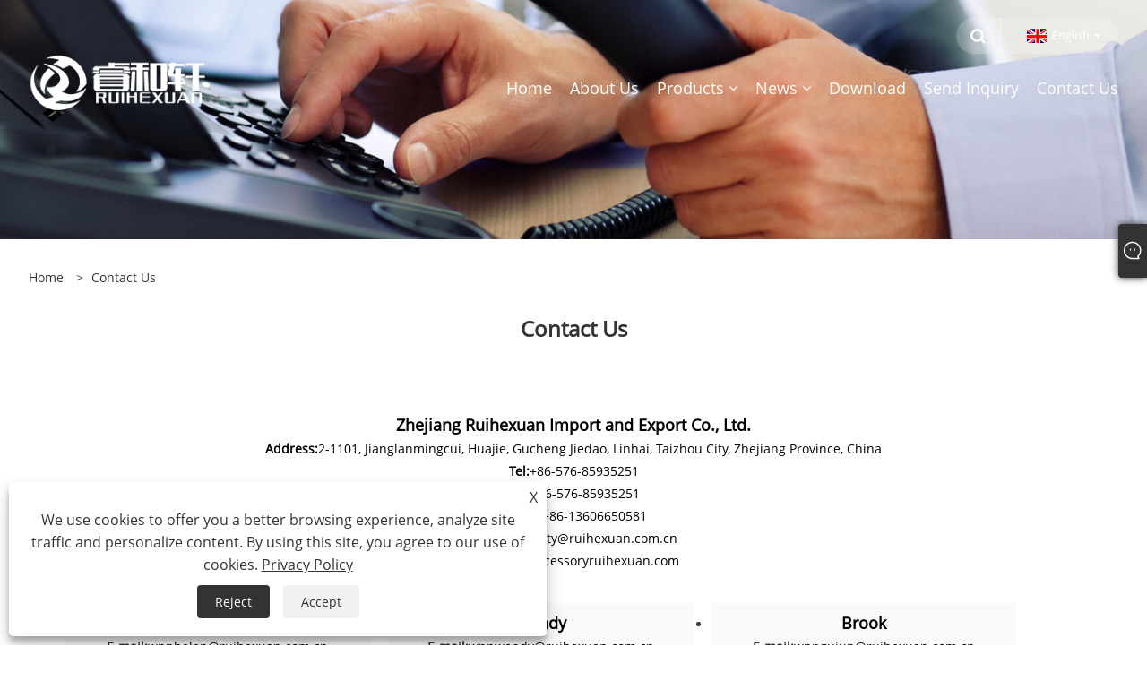

--- FILE ---
content_type: text/html; charset=utf-8
request_url: https://www.accessoryruihexuan.com/contact.html
body_size: 7178
content:

<!DOCTYPE html>
<html xmlns="https://www.w3.org/1999/xhtml" lang="en">
<head>
    <meta http-equiv="Content-Type" content="text/html; charset=utf-8">
    <meta name="viewport" content="width=device-width, initial-scale=1, minimum-scale=1, maximum-scale=1">
    
<title>Contact Us - Zhejiang Ruihexuan Import and Export Co., Ltd.</title>
<meta name="keywords" content="Contact Us" />
<meta name="description" content="You can call us, send e-mail. We will be always ready for your requirements or to facilitate your visit." />
<link rel="shortcut icon" href="/upload/6722/20220429134455828299.ico" type="image/x-icon" />
<!-- Global site tag (gtag.js) - Google Analytics -->
<script async src="https://www.googletagmanager.com/gtag/js?id=G-LQ1SQ6YTHV"></script>
<script>
  window.dataLayer = window.dataLayer || [];
  function gtag(){dataLayer.push(arguments);}
  gtag('js', new Date());

  gtag('config', 'G-LQ1SQ6YTHV');
</script>
<link rel="dns-prefetch" href="https://style.trade-cloud.com.cn" />
<link rel="dns-prefetch" href="https://i.trade-cloud.com.cn" />
    <meta property="og:type" content="article" />
    <meta property="og:title" content="Contact Us - Zhejiang Ruihexuan Import and Export Co., Ltd." />
    <meta property="og:description" content="You can call us, send e-mail. We will be always ready for your requirements or to facilitate your visit." />
    <meta property="og:url" content="https://www.accessoryruihexuan.com/contact.html" />
    <meta property="og:site_name" content="Zhejiang Ruihexuan Import and Export Co., Ltd." />
    <link href="https://www.accessoryruihexuan.com/contact.html" rel="canonical" />
    <link rel="alternate" hreflang="en"  href="https://www.accessoryruihexuan.com/contact.html"/>
<link rel="alternate" hreflang="x-default"  href="https://www.accessoryruihexuan.com/contact.html"/>
<link rel="alternate" hreflang="es"  href="https://es.accessoryruihexuan.com/contact.html"/>
<link rel="alternate" hreflang="pt"  href="https://pt.accessoryruihexuan.com/contact.html"/>
<link rel="alternate" hreflang="ru"  href="https://ru.accessoryruihexuan.com/contact.html"/>
<link rel="alternate" hreflang="fr"  href="https://fr.accessoryruihexuan.com/contact.html"/>
<link rel="alternate" hreflang="ja"  href="https://ja.accessoryruihexuan.com/contact.html"/>
<link rel="alternate" hreflang="de"  href="https://de.accessoryruihexuan.com/contact.html"/>
<link rel="alternate" hreflang="vi"  href="https://vi.accessoryruihexuan.com/contact.html"/>
<link rel="alternate" hreflang="it"  href="https://it.accessoryruihexuan.com/contact.html"/>
<link rel="alternate" hreflang="nl"  href="https://nl.accessoryruihexuan.com/contact.html"/>
<link rel="alternate" hreflang="th"  href="https://th.accessoryruihexuan.com/contact.html"/>
<link rel="alternate" hreflang="pl"  href="https://pl.accessoryruihexuan.com/contact.html"/>
<link rel="alternate" hreflang="ko"  href="https://ko.accessoryruihexuan.com/contact.html"/>
<link rel="alternate" hreflang="sv"  href="https://sv.accessoryruihexuan.com/contact.html"/>
<link rel="alternate" hreflang="hu"  href="https://hu.accessoryruihexuan.com/contact.html"/>
<link rel="alternate" hreflang="ms"  href="https://ms.accessoryruihexuan.com/contact.html"/>
<link rel="alternate" hreflang="bn"  href="https://bn.accessoryruihexuan.com/contact.html"/>
<link rel="alternate" hreflang="da"  href="https://da.accessoryruihexuan.com/contact.html"/>
<link rel="alternate" hreflang="fi"  href="https://fi.accessoryruihexuan.com/contact.html"/>
<link rel="alternate" hreflang="hi"  href="https://hi.accessoryruihexuan.com/contact.html"/>
<link rel="alternate" hreflang="tl"  href="https://tl.accessoryruihexuan.com/contact.html"/>
<link rel="alternate" hreflang="tr"  href="https://tr.accessoryruihexuan.com/contact.html"/>
<link rel="alternate" hreflang="ga"  href="https://ga.accessoryruihexuan.com/contact.html"/>
<link rel="alternate" hreflang="ar"  href="https://ar.accessoryruihexuan.com/contact.html"/>
<link rel="alternate" hreflang="id"  href="https://id.accessoryruihexuan.com/contact.html"/>
<link rel="alternate" hreflang="no"  href="https://no.accessoryruihexuan.com/contact.html"/>
<link rel="alternate" hreflang="ur"  href="https://ur.accessoryruihexuan.com/contact.html"/>
<link rel="alternate" hreflang="cs"  href="https://cs.accessoryruihexuan.com/contact.html"/>
<link rel="alternate" hreflang="el"  href="https://el.accessoryruihexuan.com/contact.html"/>
<link rel="alternate" hreflang="uk"  href="https://uk.accessoryruihexuan.com/contact.html"/>
<link rel="alternate" hreflang="jv"  href="https://jw.accessoryruihexuan.com/contact.html"/>
<link rel="alternate" hreflang="fa"  href="https://fa.accessoryruihexuan.com/contact.html"/>
<link rel="alternate" hreflang="ta"  href="https://ta.accessoryruihexuan.com/contact.html"/>
<link rel="alternate" hreflang="te"  href="https://te.accessoryruihexuan.com/contact.html"/>
<link rel="alternate" hreflang="ne"  href="https://ne.accessoryruihexuan.com/contact.html"/>
<link rel="alternate" hreflang="my"  href="https://my.accessoryruihexuan.com/contact.html"/>
<link rel="alternate" hreflang="bg"  href="https://bg.accessoryruihexuan.com/contact.html"/>
<link rel="alternate" hreflang="lo"  href="https://lo.accessoryruihexuan.com/contact.html"/>
<link rel="alternate" hreflang="la"  href="https://la.accessoryruihexuan.com/contact.html"/>
<link rel="alternate" hreflang="kk"  href="https://kk.accessoryruihexuan.com/contact.html"/>
<link rel="alternate" hreflang="eu"  href="https://eu.accessoryruihexuan.com/contact.html"/>
<link rel="alternate" hreflang="az"  href="https://az.accessoryruihexuan.com/contact.html"/>
<link rel="alternate" hreflang="sk"  href="https://sk.accessoryruihexuan.com/contact.html"/>
<link rel="alternate" hreflang="mk"  href="https://mk.accessoryruihexuan.com/contact.html"/>
<link rel="alternate" hreflang="lt"  href="https://lt.accessoryruihexuan.com/contact.html"/>
<link rel="alternate" hreflang="et"  href="https://et.accessoryruihexuan.com/contact.html"/>
<link rel="alternate" hreflang="ro"  href="https://ro.accessoryruihexuan.com/contact.html"/>
<link rel="alternate" hreflang="sl"  href="https://sl.accessoryruihexuan.com/contact.html"/>
<link rel="alternate" hreflang="mr"  href="https://mr.accessoryruihexuan.com/contact.html"/>
<link rel="alternate" hreflang="sr"  href="https://sr.accessoryruihexuan.com/contact.html"/>

    
<meta name="viewport" content="width=device-width, initial-scale=1, minimum-scale=1, maximum-scale=1">
<link rel="stylesheet" type="text/css" href="https://style.trade-cloud.com.cn/Template/200/default/css/style.css">
<link rel="stylesheet" type="text/css" href="https://style.trade-cloud.com.cn/Template/200/css/mobile.css">
<link rel="stylesheet" type="text/css" href="https://style.trade-cloud.com.cn/Template/200/default/css/im.css">
<link rel="stylesheet" type="text/css" href="https://style.trade-cloud.com.cn/Template/200/fonts/iconfont.css">
<link rel="stylesheet" type="text/css" href="https://style.trade-cloud.com.cn/Template/200/css/links.css">
<link rel="stylesheet" type="text/css" href="https://style.trade-cloud.com.cn/Template/200/css/language.css">

    <link type="text/css" rel="stylesheet" href="https://style.trade-cloud.com.cn/Template/200/default/css/product.css" />
    <link rel="stylesheet" type="text/css" href="https://style.trade-cloud.com.cn/Template/200/default/css/product_mobile.css">
    <script src="https://style.trade-cloud.com.cn/Template/200/js/jquery.min.js"></script>
<!--    <script type="text/javascript" src="https://style.trade-cloud.com.cn/Template/200/js/jquery-1.9.1.min.js"></script>-->
    <script type="text/javascript" src="https://style.trade-cloud.com.cn/Template/200/js/owl.carousel.js"></script>
    <script type="text/javascript" src="/js/book.js?v=0.04"></script>
    <link type="text/css" rel="stylesheet" href="/css/inside.css" />
</head>
<body>
    <div class="container">
        
<!-- web_head start -->
<header class="index_web_head web_head">
    <div class="head_top">
        <div class="layout">
            <div class="head_right">
                <b id="btn-search" class="btn--search"></b>
                <div class="change-language ensemble">
                    <div class="change-language-title medium-title">
                        <div class="language-flag language-flag-en"><a title="English" href="javascript:;"><b class="country-flag"></b><span>English</span> </a></div>
                    </div>
                    <div class="change-language-cont sub-content"></div>
                </div>
            </div>
            <ul class="prisna-wp-translate-seo" id="prisna-translator-seo">
                <li class="language-flag language-flag-en"><a title="English" href="https://www.accessoryruihexuan.com"><b class="country-flag"></b><span>English</span></a></li><li class="language-flag language-flag-es"><a title="Español" href="//es.accessoryruihexuan.com"><b class="country-flag"></b><span>Español</span></a></li><li class="language-flag language-flag-pt"><a title="Português" href="//pt.accessoryruihexuan.com"><b class="country-flag"></b><span>Português</span></a></li><li class="language-flag language-flag-ru"><a title="русский" href="//ru.accessoryruihexuan.com"><b class="country-flag"></b><span>русский</span></a></li><li class="language-flag language-flag-fr"><a title="Français" href="//fr.accessoryruihexuan.com"><b class="country-flag"></b><span>Français</span></a></li><li class="language-flag language-flag-ja"><a title="日本語" href="//ja.accessoryruihexuan.com"><b class="country-flag"></b><span>日本語</span></a></li><li class="language-flag language-flag-de"><a title="Deutsch" href="//de.accessoryruihexuan.com"><b class="country-flag"></b><span>Deutsch</span></a></li><li class="language-flag language-flag-vi"><a title="tiếng Việt" href="//vi.accessoryruihexuan.com"><b class="country-flag"></b><span>tiếng Việt</span></a></li><li class="language-flag language-flag-it"><a title="Italiano" href="//it.accessoryruihexuan.com"><b class="country-flag"></b><span>Italiano</span></a></li><li class="language-flag language-flag-nl"><a title="Nederlands" href="//nl.accessoryruihexuan.com"><b class="country-flag"></b><span>Nederlands</span></a></li><li class="language-flag language-flag-th"><a title="ภาษาไทย" href="//th.accessoryruihexuan.com"><b class="country-flag"></b><span>ภาษาไทย</span></a></li><li class="language-flag language-flag-pl"><a title="Polski" href="//pl.accessoryruihexuan.com"><b class="country-flag"></b><span>Polski</span></a></li><li class="language-flag language-flag-ko"><a title="한국어" href="//ko.accessoryruihexuan.com"><b class="country-flag"></b><span>한국어</span></a></li><li class="language-flag language-flag-sv"><a title="Svenska" href="//sv.accessoryruihexuan.com"><b class="country-flag"></b><span>Svenska</span></a></li><li class="language-flag language-flag-hu"><a title="magyar" href="//hu.accessoryruihexuan.com"><b class="country-flag"></b><span>magyar</span></a></li><li class="language-flag language-flag-ms"><a title="Malay" href="//ms.accessoryruihexuan.com"><b class="country-flag"></b><span>Malay</span></a></li><li class="language-flag language-flag-bn"><a title="বাংলা ভাষার" href="//bn.accessoryruihexuan.com"><b class="country-flag"></b><span>বাংলা ভাষার</span></a></li><li class="language-flag language-flag-da"><a title="Dansk" href="//da.accessoryruihexuan.com"><b class="country-flag"></b><span>Dansk</span></a></li><li class="language-flag language-flag-fi"><a title="Suomi" href="//fi.accessoryruihexuan.com"><b class="country-flag"></b><span>Suomi</span></a></li><li class="language-flag language-flag-hi"><a title="हिन्दी" href="//hi.accessoryruihexuan.com"><b class="country-flag"></b><span>हिन्दी</span></a></li><li class="language-flag language-flag-tl"><a title="Pilipino" href="//tl.accessoryruihexuan.com"><b class="country-flag"></b><span>Pilipino</span></a></li><li class="language-flag language-flag-tr"><a title="Türkçe" href="//tr.accessoryruihexuan.com"><b class="country-flag"></b><span>Türkçe</span></a></li><li class="language-flag language-flag-ga"><a title="Gaeilge" href="//ga.accessoryruihexuan.com"><b class="country-flag"></b><span>Gaeilge</span></a></li><li class="language-flag language-flag-ar"><a title="العربية" href="//ar.accessoryruihexuan.com"><b class="country-flag"></b><span>العربية</span></a></li><li class="language-flag language-flag-id"><a title="Indonesia" href="//id.accessoryruihexuan.com"><b class="country-flag"></b><span>Indonesia</span></a></li><li class="language-flag language-flag-no"><a title="Norsk‎" href="//no.accessoryruihexuan.com"><b class="country-flag"></b><span>Norsk‎</span></a></li><li class="language-flag language-flag-ur"><a title="تمل" href="//ur.accessoryruihexuan.com"><b class="country-flag"></b><span>تمل</span></a></li><li class="language-flag language-flag-cs"><a title="český" href="//cs.accessoryruihexuan.com"><b class="country-flag"></b><span>český</span></a></li><li class="language-flag language-flag-el"><a title="ελληνικά" href="//el.accessoryruihexuan.com"><b class="country-flag"></b><span>ελληνικά</span></a></li><li class="language-flag language-flag-uk"><a title="український" href="//uk.accessoryruihexuan.com"><b class="country-flag"></b><span>український</span></a></li><li class="language-flag language-flag-jw"><a title="Javanese" href="//jw.accessoryruihexuan.com"><b class="country-flag"></b><span>Javanese</span></a></li><li class="language-flag language-flag-fa"><a title="فارسی" href="//fa.accessoryruihexuan.com"><b class="country-flag"></b><span>فارسی</span></a></li><li class="language-flag language-flag-ta"><a title="தமிழ்" href="//ta.accessoryruihexuan.com"><b class="country-flag"></b><span>தமிழ்</span></a></li><li class="language-flag language-flag-te"><a title="తెలుగు" href="//te.accessoryruihexuan.com"><b class="country-flag"></b><span>తెలుగు</span></a></li><li class="language-flag language-flag-ne"><a title="नेपाली" href="//ne.accessoryruihexuan.com"><b class="country-flag"></b><span>नेपाली</span></a></li><li class="language-flag language-flag-my"><a title="Burmese" href="//my.accessoryruihexuan.com"><b class="country-flag"></b><span>Burmese</span></a></li><li class="language-flag language-flag-bg"><a title="български" href="//bg.accessoryruihexuan.com"><b class="country-flag"></b><span>български</span></a></li><li class="language-flag language-flag-lo"><a title="ລາວ" href="//lo.accessoryruihexuan.com"><b class="country-flag"></b><span>ລາວ</span></a></li><li class="language-flag language-flag-la"><a title="Latine" href="//la.accessoryruihexuan.com"><b class="country-flag"></b><span>Latine</span></a></li><li class="language-flag language-flag-kk"><a title="Қазақша" href="//kk.accessoryruihexuan.com"><b class="country-flag"></b><span>Қазақша</span></a></li><li class="language-flag language-flag-eu"><a title="Euskal" href="//eu.accessoryruihexuan.com"><b class="country-flag"></b><span>Euskal</span></a></li><li class="language-flag language-flag-az"><a title="Azərbaycan" href="//az.accessoryruihexuan.com"><b class="country-flag"></b><span>Azərbaycan</span></a></li><li class="language-flag language-flag-sk"><a title="Slovenský jazyk" href="//sk.accessoryruihexuan.com"><b class="country-flag"></b><span>Slovenský jazyk</span></a></li><li class="language-flag language-flag-mk"><a title="Македонски" href="//mk.accessoryruihexuan.com"><b class="country-flag"></b><span>Македонски</span></a></li><li class="language-flag language-flag-lt"><a title="Lietuvos" href="//lt.accessoryruihexuan.com"><b class="country-flag"></b><span>Lietuvos</span></a></li><li class="language-flag language-flag-et"><a title="Eesti Keel" href="//et.accessoryruihexuan.com"><b class="country-flag"></b><span>Eesti Keel</span></a></li><li class="language-flag language-flag-ro"><a title="Română" href="//ro.accessoryruihexuan.com"><b class="country-flag"></b><span>Română</span></a></li><li class="language-flag language-flag-sl"><a title="Slovenski" href="//sl.accessoryruihexuan.com"><b class="country-flag"></b><span>Slovenski</span></a></li><li class="language-flag language-flag-mr"><a title="मराठी" href="//mr.accessoryruihexuan.com"><b class="country-flag"></b><span>मराठी</span></a></li><li class="language-flag language-flag-sr"><a title="Srpski језик" href="//sr.accessoryruihexuan.com"><b class="country-flag"></b><span>Srpski језик</span></a></li>
            </ul>
        </div>
    </div>

    <nav class="nav_wrap">
        <div class="layout">
            <h1 class="logo">
                <a href="/"><img src="/upload/6722/20220530131418830492.png" alt="Zhejiang Ruihexuan Import and Export Co., Ltd."></a>
            </h1>
            <ul class="head_nav">
                <li><a href="/" title="Home"><em>Home</em></a></li><li><a href="/about.html" title="About Us"><em>About Us</em></a></li><li><a href="/products.html" title="Products"><em>Products</em></a><ul><li><a title="Semi Finished Metal Buttons And Raw Materials" href="/semi-finished-metal-buttons-and-raw-materials"><em>Semi Finished Metal Buttons And Raw Materials</em></a><ul><li><a title="Aluminum Button Nail" href="/aluminum-button-nail"><em>Aluminum Button Nail</em></a></li><li><a title="Jeans Button Back Part" href="/jeans-button-back-part"><em>Jeans Button Back Part</em></a></li><li><a title="Snap Button Parts" href="/snap-button-parts"><em>Snap Button Parts</em></a></li><li><a title="Metal Button Raw Material" href="/metal-button-raw-material"><em>Metal Button Raw Material</em></a></li></ul></li><li><a title="Finished Metal Button" href="/finished-metal-button"><em>Finished Metal Button</em></a><ul><li><a title="Metal Snap Button" href="/metal-snap-button"><em>Metal Snap Button</em></a></li><li><a title="Prong Snap Button" href="/prong-snap-button"><em>Prong Snap Button</em></a></li><li><a title="Jeans Button" href="/jeans-button1"><em>Jeans Button</em></a></li><li><a title="Eyelets" href="/eyelets"><em>Eyelets</em></a></li><li><a title="Alloy Button" href="/alloy-button"><em>Alloy Button</em></a></li><li><a title="Metal Rivet" href="/metal-rivet"><em>Metal Rivet</em></a></li></ul></li><li><a title="Resin Buttons And Raw Materials" href="/resin-buttons-and-raw-materials"><em>Resin Buttons And Raw Materials</em></a><ul><li><a title="Resin Button Raw Materials" href="/resin-button-raw-materials"><em>Resin Button Raw Materials</em></a></li><li><a title="Resin Button Machine" href="/resin-button-machine"><em>Resin Button Machine</em></a></li><li><a title="Resin Buttons" href="/resin-buttons"><em>Resin Buttons</em></a></li></ul></li><li><a title="Metal Accessories" href="/metal-accessories"><em>Metal Accessories</em></a><ul><li><a title="Luggage And Bags Metal Accessories" href="/luggage-and-bags-metal-accessories"><em>Luggage And Bags Metal Accessories</em></a></li><li><a title="Clothing Metal Accessories" href="/clothing-metal-accessories"><em>Clothing Metal Accessories</em></a></li></ul></li><li><a title="Button Machines&Button Molds" href="/button-machines-button-molds"><em>Button Machines&Button Molds</em></a><ul><li><a title="Button Machines" href="/button-machines"><em>Button Machines</em></a></li><li><a title="Button Molds" href="/button-molds"><em>Button Molds</em></a></li></ul></li><li><a title="Zipper Accessories" href="/zipper-accessories"><em>Zipper Accessories</em></a><ul><li><a title="Long Chain Zipper" href="/long-chain-zipper"><em>Long Chain Zipper</em></a></li><li><a title="Zipper Slider" href="/zipper-slider"><em>Zipper Slider</em></a></li><li><a title="Zipper Top Stop" href="/zipper-top-stop"><em>Zipper Top Stop</em></a></li><li><a title="Zipper Bottom Stop" href="/zipper-bottom-stop"><em>Zipper Bottom Stop</em></a></li><li><a title="Zipper Insertion Pin" href="/zipper-insertion-pin"><em>Zipper Insertion Pin</em></a></li></ul></li><li><a title="Zipper Machines&Zipper Molds" href="/zipper-machines-zipper-molds"><em>Zipper Machines&Zipper Molds</em></a><ul><li><a title="Zipper Machines" href="/zipper-machines"><em>Zipper Machines</em></a></li><li><a title="Zipper Molds" href="/zipper-molds"><em>Zipper Molds</em></a></li></ul></li><li><a title="Painting Machines And Materials" href="/painting-machines-and-materials"><em>Painting Machines And Materials</em></a></li><li><a title="Plating Machines And Materials" href="/plating-machines-and-materials"><em>Plating Machines And Materials</em></a></li><li><a title="Slitting Machine" href="/slitting-machine"><em>Slitting Machine</em></a></li><li><a title="Stainless Steel Seamless Hose" href="/stainless-steel-seamless-hose"><em>Stainless Steel Seamless Hose</em></a></li></ul></li><li><a href="/news.html" title="News"><em>News</em></a><ul><li><a title="Company News" href="/news-77755.html"><em>Company News</em></a></li><li><a title="Industry News" href="/news-77756.html"><em>Industry News</em></a></li><li><a title="FAQ" href="/news-77757.html"><em>FAQ</em></a></li></ul></li><li><a href="/download.html" title="Download"><em>Download</em></a></li><li><a href="/message.html" title="Send Inquiry"><em>Send Inquiry</em></a></li><li><a href="/contact.html" title="Contact Us"><em>Contact Us</em></a></li>
            </ul>
        </div>
    </nav>
</header>
<!--// web_head end -->


        <div class="banner page-banner" id="body">
            <div class="page-bannertxt"></div>
            <img src="/upload/6722/20221110132219672770.jpg" alt="Contact Us" />
        </div>

        <div class="block">
            <div class="layout">
                <div class="position">
                    <span><a class="home" href="/"><i class="icon-home">Home</i></a></span>
                    <span>></span>
                    <a href="/contact.html">Contact Us</a>
                </div>
                <div class="classes">
                    <h1>Contact Us</h1>
                    <div class="class-info">
                        <p></p>
                    </div>
                    <div class="class-name">
                    </div>
                    <div class="class-content">
                        <div class="contact"><p style="text-align:center;">
	<strong><span style="font-size:18px;color:#000000;">Zhejiang Ruihexuan Import and Export Co., Ltd.</span></strong> 
</p>
<p style="text-align:center;">
	<span style="font-size:14px;"><strong><span style="color:#000000;">Address:</span></strong><span style="color:#000000;">2-1101, Jianglanmingcui, Huajie, Gucheng Jiedao, Linhai, Taizhou City, Zhejiang Province, China</span></span> 
</p>
<p style="text-align:center;">
	<span style="font-size:14px;"><strong><span style="color:#000000;">Tel:</span></strong><a href="tel:+86-576-85935251" target="_blank"><span style="color:#000000;">+86-576-85935251</span></a></span> 
</p>
<p style="text-align:center;">
	<span style="font-size:14px;"><strong><span style="color:#000000;">Fax:</span></strong><span style="color:#000000;">+86-576-85935251</span></span> 
</p>
<p style="text-align:center;">
	<span style="font-size:14px;"><strong><span style="color:#000000;">Phone:</span></strong><a href="tel:+86-13606650581" target="_blank"><span style="color:#000000;">+86-13606650581</span></a></span> 
</p>
<p style="text-align:center;">
	<span style="font-size:14px;"><strong><span style="color:#000000;">E-mail:</span></strong><a href="mailto:Eternity@ruihexuan.com.cn" target="_blank"><span style="color:#000000;">Eternity@ruihexuan.com.cn</span></a></span> 
</p>
<p style="text-align:center;">
	<span style="font-size:14px;"><strong><span style="color:#000000;">Web:</span></strong><span style="color:#000000;"><a href="https://www.accessoryruihexuan.com" target="_blank"><span style="color:#000000;">www.accessoryruihexuan.com</span></a></span></span> 
</p>
<p>
	<br />
</p>
<div class="cont1">
	<ul class="cont1_nr">
		<li>
			<div style="text-align:center;">
				<strong style="font-size:18px;"><span style="color:#000000;">Helen</span></strong> 
			</div>
<span style="font-size:14px;"> 
			<div style="text-align:center;">
				<span style="color:#000000;"><strong>E-mail:</strong></span><a href="mailto:wnnhelen@ruihexuan.com.cn" target="_blank"><span style="color:#000000;">wnnhelen@ruihexuan.com.cn</span></a> 
			</div>
</span> 
			<div style="text-align:center;">
				<span style="font-size:14px;color:#000000;"><strong>WeChat:</strong>ZJRHX002</span> 
			</div>
<span style="font-size:14px;"> 
			<div style="text-align:center;">
				<span style="color:#000000;"><strong>P</strong><strong>hone:</strong></span><a href="tel:+86-18358630708" target="_blank"><span style="color:#000000;">+86-13606650581</span></a> 
			</div>
</span> 
		</li>
		<li>
			<div style="text-align:center;">
				<strong style="font-size:18px;"><span style="color:#000000;">Wendy</span></strong> 
			</div>
<span style="font-size:14px;"> 
			<div style="text-align:center;">
				<span style="color:#000000;"><strong>E-mail:</strong></span><a href="mailto:wnnwendy@ruihexuan.com.cn" target="_blank"><span style="color:#000000;">wnnwendy@ruihexuan.com.cn</span></a> 
			</div>
</span> 
			<div style="text-align:center;">
				<span style="font-size:14px;"><span style="color:#000000;"><strong>WeChat:</strong><span style="color:#000000;">ZJRHX003</span></span></span> 
			</div>
<span style="font-size:14px;"> 
			<div style="text-align:center;">
				<span style="color:#000000;"><strong>Phone:</strong></span><a href="tel:+86-13666819548" target="_blank"><span style="color:#000000;">+86-13666819548</span></a> 
			</div>
</span> 
		</li>
		<li>
			<div style="text-align:center;">
				<strong style="font-size:18px;"><span style="color:#000000;">Brook</span></strong> 
			</div>
<span style="font-size:14px;"> 
			<div style="text-align:center;">
				<span style="color:#000000;"><strong>E-mail:</strong></span><a href="mailto:wnngujun@ruihexuan.com.cn" target="_blank"><span style="color:#000000;">wnngujun@ruihexuan.com.cn</span></a> 
			</div>
</span> 
			<div style="text-align:center;">
				<span style="font-size:14px;"><span style="color:#000000;"><strong>WeChat:</strong></span>gj20080601</span> 
			</div>
<span style="font-size:14px;"> 
			<div style="text-align:center;">
				<span style="color:#000000;"><strong>Phone:</strong></span><a href="tel:+86-15850816738" target="_blank"><span style="color:#000000;">+86-15850816738</span></a> 
			</div>
</span> 
		</li>
	</ul>
</div>
<style>
.cont1 {width:100%;    overflow: hidden;}
.cont1_nr li{    width: 30%;
    float: left;
    margin-right: 20px;
    margin-top: 10px;
    background: #f9f9f9;    padding: 10px}
@media screen and (max-width: 950px){
.cont1_nr li {
    width: 100%;}
}
</style>
<p>
	<br />
</p>
<p>
	<br />
</p>
<p>
	<br />
</p></div>
                        <div class="inquiry">
                            <h3>
                                Send Inquiry</h3>
                            <div id="form" class="form">
                                <div class="form-item col-l-1">
                                    <input type="text" id="title" name="subject" value="" placeholder="Subject*" />
                                </div>
                                <div class="form-item col-r-1">
                                    <input type="text" id="Company" name="company" value="" placeholder="Company" />
                                </div>
                                <div class="form-item col-l-1">
                                    <input type="text" id="Email" name="Email" value="" placeholder="Email*" />
                                </div>
                                <div class="form-item col-r-1">
                                    <input type="text" id="name" name="name" value="" placeholder="Name*" />
                                </div>
                                <div class="form-item col-l-1">
                                    <input type="text" id="tel" name="tel" value="" placeholder="Tel / Whatsapp" />
                                </div>
                                <div class="form-item col-l-2">
                                    <textarea id="content" name="content" placeholder="Content*"></textarea>
                                </div>
                                <div class="form-item col-l-1" style="position:relative;display:none;" >
                                    <input type="text" id="code" name="code" value="1" maxlength="5" placeholder="*" />
                                    <img src="/VerifyCodeImg.aspx" id="codeimg" alt="Click Refresh verification code" title="Click Refresh verification code" onclick="ReGetVerifyCode('codeimg')" />
                                </div>
                                <div class="form-item col-l-2" style="text-align: left;">
                                    <input type="button" id="submit" name="submit" onclick="validate11()" value="Submit" />
                                </div>
                            </div>
                        </div>
                    </div>
                </div>
            </div>
        </div>

        <script>
            
            function validate11() {
                var strName, strTitle, strCompany, strTel, strEmail, strContent, strYzm;
                strName = $("#name").val();
                strTitle = $("#title").val();
                strCompany = $("#Company").val();
                strTel = $("#tel").val();
                strEmail = $("#Email").val();
                strContent = $("#content").val();
                strYzm = $("#code").val();

                if (strTitle == "") {
                    if (true) {
                        $("#title").focus();
                        return false;
                    }
                }
                if (strCompany == "") {
                    if (false) {
                        $("#Company").focus();
                        return false;
                    }
                }
                if (strEmail == "") {
                    if (true) {
                        $("#Email").focus();
                        return false;
                    }
                } else {
                    var myreg = /^[\w!#$%&'*+/=?^_`{|}~-]+(?:\.[\w!#$%&'*+/=?^_`{|}~-]+)*@(?:[\w](?:[\w-]*[\w])?\.)+[\w](?:[\w-]*[\w])?/;
                    if (!myreg.test(strEmail)) {
                        $("#Email").focus();
                        return false;
                    }
                }
                if (strName == "") {
                    if (true) {
                        $("#name").focus();
                        return false;
                    }
                }
                if (strTel == "") {
                    if (false) {
                        $("#tel").focus();
                        return false;
                    }
                }
                
                if (strContent == "") {
                    if (true) {
                        $("#content").focus();
                        return false;
                    }
                }

                if (strYzm == "") {
                    $("#code").focus();
                    return false;
                }

                SendBook(strName, strTitle, strCompany, strTel, strEmail, strContent, strYzm);
            }
        </script>

        
<!-- web_footer start -->
<footer class="web_footer">
    <div class="foot_items">
        <div class="layout">
            <div class="foot_item wow fadeInLeftA" data-wow-delay=".3s">
                <h2 class="title">
                    About Us</h2>
                <div class="foot_item_bd">
                    <ul class="foot_txt_list">
                        
                    </ul>
                </div>
            </div>

            <div class="foot_item wow fadeInLeftA" data-wow-delay=".4s">
                <h2 class="title">
                    Products</h2>
                <div class="foot_item_bd">
                    <ul class="foot_txt_list">
                        <li><a title="Semi Finished Metal Buttons And Raw Materials" href="/semi-finished-metal-buttons-and-raw-materials">Semi Finished Metal Buttons And Raw Materials</a></li><li><a title="Finished Metal Button" href="/finished-metal-button">Finished Metal Button</a></li><li><a title="Resin Buttons And Raw Materials" href="/resin-buttons-and-raw-materials">Resin Buttons And Raw Materials</a></li><li><a title="Metal Accessories" href="/metal-accessories">Metal Accessories</a></li><li><a title="Button Machines&Button Molds" href="/button-machines-button-molds">Button Machines&Button Molds</a></li><li><a title="Zipper Accessories" href="/zipper-accessories">Zipper Accessories</a></li><li><a title="Zipper Machines&Zipper Molds" href="/zipper-machines-zipper-molds">Zipper Machines&Zipper Molds</a></li><li><a title="Painting Machines And Materials" href="/painting-machines-and-materials">Painting Machines And Materials</a></li>
                    </ul>
                </div>
            </div>

            <div class="foot_item wow fadeInLeftA" data-wow-delay=".1s">
                <h2 class="title">
                    Contact Us</h2>
                <div class="foot_item_bd">
                    <ul class="foot_txt_list">
                        <li><a href="tel:+86-576-85935251">Tel: +86-576-85935251</a></li><li><a href="/message.html">Email: Eternity@ruihexuan.com.cn</a></li><li><a>Address: 2-1101, Jianglanmingcui, Huajie, Gucheng Jiedao, Linhai, Taizhou City, Zhejiang Province, China</a></li><li><a>Fax: +86-576-85935251</a></li>
                    </ul>
                </div>
            </div>
            <div class="foot_item wow fadeInLeftA" data-wow-delay=".2s">
                <h2 class="title">
                    <img src="/upload/6722/20220530131418830492.png" alt="Zhejiang Ruihexuan Import and Export Co., Ltd." title="Zhejiang Ruihexuan Import and Export Co., Ltd."></h2>
                <div class="foot_item_bd">
                    <div class="foot_sns">
                        <ul>
                            <li><a href="https://www.facebook.com/amy.cao.733076" target="_blank" rel="nofollow" class="facebook" title="Facebook"><span class="iconfont icon-Facebook"></span></a></li><li><a href="https://twitter.com/ruihexuan" target="_blank" rel="nofollow" class="twitter" title="Twitter"><span class="iconfont icon-twitter"></span></a></li><li><a href="https://www.linkedin.com/in/%E5%92%8C%E8%BD%A9-%E7%9D%BF-17a9b9265/" target="_blank" rel="nofollow" class="linkedin" title="Linkedin"><span class="iconfont icon-in"></span></a></li><li><a href="https://www.youtube.com/channel/UCOBUYglOK5y6BIVoZ8ueSwQ" target="_blank" rel="nofollow" class="YouTube" title="YouTube"><span class="iconfont icon-youtube"></span></a></li><li><a href="https://www.pinterest.com/ruihexuanaccessory/" target="_blank" rel="nofollow" class="QQ" title="Pinterest"><span class="iconfont icon-pinterestcolor"></span></a></li><li><a href="https://api.whatsapp.com/send?phone=8615850816738&text=Hello" target="_blank" rel="nofollow" class="Whatsapp" title="Whatsapp"><span class="iconfont icon-whatsapp"></span></a></li>
                        </ul>
                    </div>
                </div>
            </div>
        </div>

    </div>
    <div class="foot_bar wow fadeInUpA" data-wow-delay=".1s">
        <div class="layout">
            <div class="copyright">
                Copyright © 2022  Zhejiang Ruihexuan Import and Export Co., Ltd. - Metal Button, Zipper Slider Manufacturers, Metal Eyelet Suppliers - All Rights Reserved
            </div>
            <div class="links">
                <ul>
                    <li><a href="/links.html">Links</a></li>
                    <li><a href="/sitemap.html">Sitemap</a></li>
                    <li><a href="/rss.xml">RSS</a></li>
                    <li><a href="/sitemap.xml">XML</a></li>
                    <li><a href="/privacy-policy.html" rel="nofollow" target="_blank">Privacy Policy</a></li>
                    <li><a href="/product/" target ="_blank">Product</a></li>
                </ul>
            </div>
        </div>
    </div>
</footer>
<style>
.index_company_intr .company_intr_img .intr_img_box:before {display:none;}
.index_company_intr .company_intr_img .intr_img_box:after {display:none;}
.index_company_intr .company_intr_desc {
    font-size: 16px;
    text-align: justify;
}
.index_company_intr .company_intr_img .intr_img_box:after {
    background-color: rgba(46,107,184,0);
}
.index_company_intr .company_intr_img .intr_img_box:before {
    background-color: rgba(46,107,184,0);
}
.opt h4 {font-size:16px;font-weight: bold;}
.opt table {
    width: 100%;
    border: 1px solid;
    border-collapse: collapse;
}
.opt table tr td {
    border: 1px solid;
    padding-left: 5px;
}
@media only screen and (max-width: 950px){
.web_head .layout {
    width: auto;
    background-color: #000;
}
}
@media screen and (max-width: 750px){
.opt table {
    display: block;
    overflow-x: auto;
}
.index_gallery .gallery_item .item_cont {
    width: 100%;
}
}
</style><script id="test" type="text/javascript"></script><script type="text/javascript">document.getElementById("test").src="//www.accessoryruihexuan.com/IPCount/stat.aspx?ID=6722";</script>
<!--// web_footer end -->

    </div>
    


<link href="/OnlineService/11/css/im.css" rel="stylesheet" />
<div class="im">
    <style>
        img {
            border: none;
            max-width: 100%;
        }
    </style>
    <label class="im-l" for="select"><i class="iconfont icon-xiaoxi21"></i></label>
    <input type="checkbox" id="select">
    <div class="box">
        <ul>
          <li><a class="ri_Email" href="/message.html" title="wnnhelen@ruihexuan.com.cn" target="_blank"><img style="width:25px;" src="/OnlineService/11/images/e-mail.webp" alt="E-mail" /><span>Helen</span></a></li><li><a class="ri_Email" href="/message.html" title="wnnwendy@ruihexuan.com.cn" target="_blank"><img style="width:25px;" src="/OnlineService/11/images/e-mail.webp" alt="E-mail" /><span>Wendy</span></a></li><li><a class="ri_Email" href="/message.html" title="wnngujun@ruihexuan.com.cn" target="_blank"><img style="width:25px;" src="/OnlineService/11/images/e-mail.webp" alt="E-mail" /><span>Brook</span></a></li><li><a class="ri_WhatsApp" href="https://api.whatsapp.com/send?phone=+86 13666819548&text=Hello" title="+86 13666819548" target="_blank"><img style="width:25px;" src="/OnlineService/11/images/whatsapp.webp" alt="Whatsapp" /><span>Wendy</span></a></li> 
            <li style="padding:5px"><img src="/upload/6722/20220610153849942905.jpg" alt="QR" /></li>
        </ul>
    </div>
</div>




<div class="web-search">
    <b id="btn-search-close" class="btn--search-close"></b>
    <div style="width: 100%">
        <div class="head-search">
            <form class="" action="/products.html">
                <input class="search-ipt" name="search" placeholder="Start Typing...">
                <input class="search-btn" type="button">
                <span class="search-attr">Hit enter to search or ESC to close</span>
            </form>
        </div>
    </div>
</div>
<script src="https://style.trade-cloud.com.cn/Template/200/js/common.js"></script>
<script type="text/javascript">
    $(function () {
        $(".privacy-close").click(function () {
            $("#privacy-prompt").css("display", "none");
        });
    });
</script>
<div class="privacy-prompt" id="privacy-prompt">
    <div class="privacy-close">X</div>
    <div class="text">
        We use cookies to offer you a better browsing experience, analyze site traffic and personalize content. By using this site, you agree to our use of cookies.
        <a href="/privacy-policy.html" rel='nofollow' target="_blank">Privacy Policy</a>
    </div>
    <div class="agree-btns">
        <a class="agree-btn" onclick="myFunction()" id="reject-btn" href="javascript:;">Reject
        </a>
        <a class="agree-btn" onclick="closeclick()" style="margin-left: 15px;" id="agree-btn" href="javascript:;">Accept
        </a>
    </div>
</div>
<link href="/css/privacy.css" rel="stylesheet" type="text/css" />
<script src="/js/privacy.js"></script>

<script defer src="https://static.cloudflareinsights.com/beacon.min.js/vcd15cbe7772f49c399c6a5babf22c1241717689176015" integrity="sha512-ZpsOmlRQV6y907TI0dKBHq9Md29nnaEIPlkf84rnaERnq6zvWvPUqr2ft8M1aS28oN72PdrCzSjY4U6VaAw1EQ==" data-cf-beacon='{"version":"2024.11.0","token":"afcb73e316934a03a88bf5b507a054b8","r":1,"server_timing":{"name":{"cfCacheStatus":true,"cfEdge":true,"cfExtPri":true,"cfL4":true,"cfOrigin":true,"cfSpeedBrain":true},"location_startswith":null}}' crossorigin="anonymous"></script>
</body>
</html>
